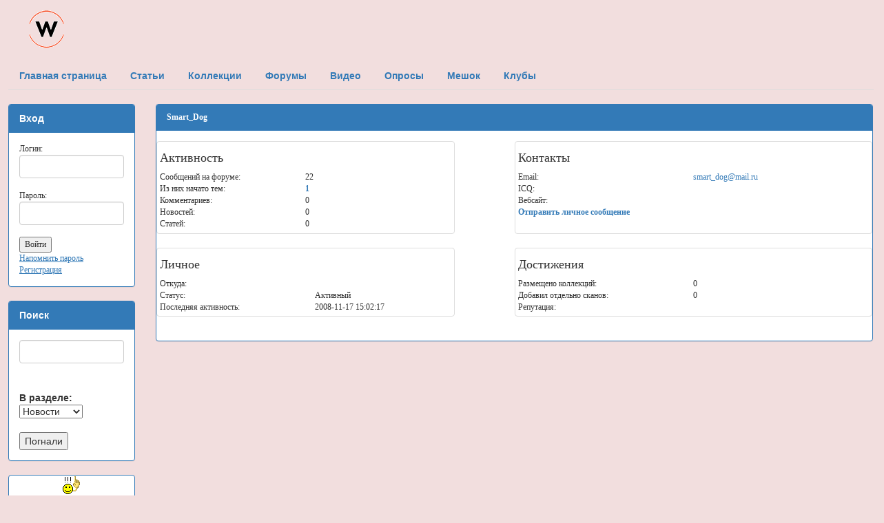

--- FILE ---
content_type: text/html; charset=utf-8
request_url: http://wrappers.ru/?act=users&id=1375
body_size: 4797
content:
<!DOCTYPE html>
<html lang="ru">
<head>
  <meta charset="utf-8">
      <STYLE type="text/css"><!--TH {font-family: Verdana; font-size: 12px;} TD {font-family: Verdana; font-size: 12px; font-color: #a3284b;}--></STYLE>
       <meta name="keywords" content="love is, bombibom, turbo, вкладыши, наклейки, обёртки, жвачка, вкладыши турбо, коллекция наклеек">
       <title>Портал коллекционеров вкладышей, обёрток, наклеек от жевательной резинки</title>
       <link rel="stylesheet" href="css/bootstrap.css">
       <link rel="stylesheet" href="css/ostyle.css">
       </head>
       <body BGCOLOR="#ffdee7" style="padding-top: 12px; padding-bottom: 25px; padding-right: 12px; padding-left: 12px;" class="bg-danger">
  <script src="js/jquery.js"></script>
  <script src="js/bootstrap.min.js"></script>
  <table width=100% CELLPADDING="0" CELLSPACING="0" border=0><tr><td align=left>&nbsp;&nbsp;&nbsp;&nbsp;&nbsp;&nbsp;&nbsp;&nbsp;<a href="http://wrappers.ru"><img src=pictures/logo_1.gif border=0></a><br><br></td><td align=right></td></tr></table><ul class="nav nav-tabs">
      <li><a href=http://wrappers.ru/><b>Главная страница</b></a></li>
      <li><a href=http://wrappers.ru/?act=cont><b>Статьи</b></a></li>
      <li><a href=http://wrappers.ru/?act=coll><b>Коллекции</b></a></li>
      <li><a href=http://wrappers.ru/?act=forum><b>Форумы</b></a></li>
      <li><a href=http://wrappers.ru/?act=video><b>Видео</b></a></li>
      <li><a href=http://wrappers.ru/?act=polls><b>Опросы</b></a></li>
      <li><a href=http://wrappers.ru/?act=mesh><b>Мешок</b></a></li>
      <li><a href=http://wrappers.ru/?act=clubs><b>Клубы</b></a></li></ul><br><div class="row"><div class="col-sm-2"><div class="panel panel-primary"><div class="panel-heading"><b>Вход</b></div><div class="panel-body"><table width="100%" CELLPADDING="5" CELLSPACING="1" BORDER="0" BGCOLOR=#ffccda><td><form method="post" action="http://wrappers.ru/?act=autorize"><input type="hidden" name="logrefer" value="/?act=users&id=1375">Логин:<br><input type="text" class="form-control" name="login" size=30 maxlength=40 value=""><br>Пароль:<br><input type="password" name="pass" size=30 maxlength=40 class="form-control"><br><input type=submit value="Войти" style="{border: outset 1px;}"></form>
      <a href="http://wrappers.ru/register.php?act=remind"><u>Напомнить пароль</u></a><br><a href="http://wrappers.ru/register.php"><u>Регистрация</u></a></td></table></div></div><div class="panel panel-primary"><div class="panel-heading"><b>Поиск</b></div><div class="panel-body"><form method="post" action="http://wrappers.ru/?act=search"><input type="text" name="search" size=30 maxlength=40 class="form-control"><br><br><b>В разделе:&nbsp;&nbsp;</b><select name="status" style="{border: outset 1px;}"><option value=0>Новости</option><option value=1>Статьи</option><option value=2>Коллекции</option><option value=3>Форумы</option></select><br><br><input type="submit" value="Погнали" style="{border: outset 1px;}"></form></td></table></div></div><div class="panel panel-primary">
<center><a href="/?act=waitfor"><img src="/smiles/idea.gif" border=0><br><b>Есть идея? Поделись.</b></a></center>
</div>
<b><ul class="list-group"><li class="list-group-item list-group-item-success">Статьи<br>&nbsp;&nbsp;<font size=2><a href=http://wrappers.ru/?act=cont&acm=cont&id=1>История&nbsp;&nbsp;<span class="badge">12</span></a></font><br>&nbsp;&nbsp;<font size=2><a href=http://wrappers.ru/?act=cont&acm=cont&id=2>Вкладыши&nbsp;&nbsp;<span class="badge">26</span></a></font><br>&nbsp;&nbsp;<font size=2><a href=http://wrappers.ru/?act=cont&acm=cont&id=3>Наклейки&nbsp;&nbsp;<span class="badge">1</span></a></font><br>&nbsp;&nbsp;<font size=2><a href=http://wrappers.ru/?act=cont&acm=cont&id=4>Обёртки&nbsp;&nbsp;<span class="badge">1</span></a></font><br>&nbsp;&nbsp;<font size=2><a href=http://wrappers.ru/?act=cont&acm=cont&id=5>Рассылка&nbsp;&nbsp;<span class="badge">25</span></a></font><br>&nbsp;&nbsp;<font size=2><a href=http://wrappers.ru/?act=cont&acm=cont&id=6>Разное&nbsp;&nbsp;<span class="badge">30</span></a></font></li><li class="list-group-item list-group-item-info"><a href=http://wrappers.ru/?act=coll>Коллекции</a><br>&nbsp;&nbsp;<font size=2><a href=http://wrappers.ru/?act=coll&category=101>A & BC&nbsp;&nbsp;<span class="badge">103</span></a></font><br>&nbsp;&nbsp;<font size=2><a href=http://wrappers.ru/?act=coll&category=103>Adams&nbsp;&nbsp;<span class="badge">78</span></a></font><br>&nbsp;&nbsp;<font size=2><a href=http://wrappers.ru/?act=coll&category=165>Adnan Kallas&nbsp;&nbsp;<span class="badge">12</span></a></font><br>&nbsp;&nbsp;<font size=2><a href=http://wrappers.ru/?act=coll&category=167>Aidin&nbsp;&nbsp;<span class="badge">14</span></a></font><br>&nbsp;&nbsp;<font size=2><a href=http://wrappers.ru/?act=coll&category=51>Akas&nbsp;&nbsp;<span class="badge">78</span></a></font><br>&nbsp;&nbsp;<font size=2><a href=http://wrappers.ru/?act=coll&category=129>ALLEN'S & REGINA&nbsp;&nbsp;<span class="badge">16</span></a></font><br>&nbsp;&nbsp;<font size=2><a href=http://wrappers.ru/?act=coll&category=172>Altyn Yunus&nbsp;&nbsp;<span class="badge">22</span></a></font><br>&nbsp;&nbsp;<font size=2><a href=http://wrappers.ru/?act=coll&category=99>AMERICANA&nbsp;&nbsp;<span class="badge">40</span></a></font><br>&nbsp;&nbsp;<font size=2><a href=http://wrappers.ru/?act=coll&category=44>Andic&nbsp;&nbsp;<span class="badge">205</span></a></font><br>&nbsp;&nbsp;<font size=2><a href=http://wrappers.ru/?act=coll&category=102>ANGLO&nbsp;&nbsp;<span class="badge">36</span></a></font><br>&nbsp;&nbsp;<font size=2><a href=http://wrappers.ru/?act=coll&category=100>ARCOR&nbsp;&nbsp;<span class="badge">104</span></a></font><br>&nbsp;&nbsp;<font size=2><a href=http://wrappers.ru/?act=coll&category=26>ARI&nbsp;&nbsp;<span class="badge">101</span></a></font><br>&nbsp;&nbsp;<font size=2><a href=http://wrappers.ru/?act=coll&category=135>ASCOM&nbsp;&nbsp;<span class="badge">11</span></a></font><br>&nbsp;&nbsp;<font size=2><a href=http://wrappers.ru/?act=coll&category=119>ATAKA&nbsp;&nbsp;<span class="badge">16</span></a></font><br>&nbsp;&nbsp;<font size=2><a href=http://wrappers.ru/?act=coll&category=133>BABUR&nbsp;&nbsp;<span class="badge">24</span></a></font><br>&nbsp;&nbsp;<font size=2><a href=http://wrappers.ru/?act=coll&category=120>Baycan&nbsp;&nbsp;<span class="badge">41</span></a></font><br>&nbsp;&nbsp;<font size=2><a href=http://wrappers.ru/?act=coll&category=22>Bazooka Joe&nbsp;&nbsp;<span class="badge">222</span></a></font><br>&nbsp;&nbsp;<font size=2><a href=http://wrappers.ru/?act=coll&category=27>Bell Boy&nbsp;&nbsp;<span class="badge">32</span></a></font><br>&nbsp;&nbsp;<font size=2><a href=http://wrappers.ru/?act=coll&category=53>Bifa&nbsp;&nbsp;<span class="badge">30</span></a></font><br>&nbsp;&nbsp;<font size=2><a href=http://wrappers.ru/?act=coll&category=13>BIG BUB BUBBLE comix&nbsp;&nbsp;<span class="badge">121</span></a></font><br>&nbsp;&nbsp;<font size=2><a href=http://wrappers.ru/?act=coll&category=11>BIG BUB BUBBLE west&nbsp;&nbsp;<span class="badge">126</span></a></font><br>&nbsp;&nbsp;<font size=2><a href=http://wrappers.ru/?act=coll&category=157>Bim Bim&nbsp;&nbsp;<span class="badge">14</span></a></font><br>&nbsp;&nbsp;<font size=2><a href=http://wrappers.ru/?act=coll&category=7>BomBibom&nbsp;&nbsp;<span class="badge">55</span></a></font><br>&nbsp;&nbsp;<font size=2><a href=http://wrappers.ru/?act=coll&category=31>Bombic&nbsp;&nbsp;<span class="badge">17</span></a></font><br>&nbsp;&nbsp;<font size=2><a href=http://wrappers.ru/?act=coll&category=146>Bomky&nbsp;&nbsp;<span class="badge">14</span></a></font><br>&nbsp;&nbsp;<font size=2><a href=http://wrappers.ru/?act=coll&category=110>BONDY FIESTA&nbsp;&nbsp;<span class="badge">29</span></a></font><br>&nbsp;&nbsp;<font size=2><a href=http://wrappers.ru/?act=coll&category=136>BOWMAN&nbsp;&nbsp;<span class="badge">29</span></a></font><br>&nbsp;&nbsp;<font size=2><a href=http://wrappers.ru/?act=coll&category=69>Bubble Пакистан&nbsp;&nbsp;<span class="badge">29</span></a></font><br>&nbsp;&nbsp;<font size=2><a href=http://wrappers.ru/?act=coll&category=40>Buzzy&nbsp;&nbsp;<span class="badge">105</span></a></font><br>&nbsp;&nbsp;<font size=2><a href=http://wrappers.ru/?act=coll&category=83>CANDYgum&nbsp;&nbsp;<span class="badge">38</span></a></font><br>&nbsp;&nbsp;<font size=2><a href=http://wrappers.ru/?act=coll&category=155>Candyland&nbsp;&nbsp;<span class="badge">21</span></a></font><br>&nbsp;&nbsp;<font size=2><a href=http://wrappers.ru/?act=coll&category=126>Chix&nbsp;&nbsp;<span class="badge">20</span></a></font><br>&nbsp;&nbsp;<font size=2><a href=http://wrappers.ru/?act=coll&category=115>CHUPA CHUPS&nbsp;&nbsp;<span class="badge">76</span></a></font><br>&nbsp;&nbsp;<font size=2><a href=http://wrappers.ru/?act=coll&category=160>Cisco&nbsp;&nbsp;<span class="badge">25</span></a></font><br>&nbsp;&nbsp;<font size=2><a href=http://wrappers.ru/?act=coll&category=91>Civelek&nbsp;&nbsp;<span class="badge">41</span></a></font><br>&nbsp;&nbsp;<font size=2><a href=http://wrappers.ru/?act=coll&category=84>CRAZY PLANET&nbsp;&nbsp;<span class="badge">20</span></a></font><br>&nbsp;&nbsp;<font size=2><a href=http://wrappers.ru/?act=coll&category=74>Cunga Lunga&nbsp;&nbsp;<span class="badge">15</span></a></font><br>&nbsp;&nbsp;<font size=2><a href=http://wrappers.ru/?act=coll&category=89>Dandy&nbsp;&nbsp;<span class="badge">149</span></a></font><br>&nbsp;&nbsp;<font size=2><a href=http://wrappers.ru/?act=coll&category=43>Dandy - Cin Cin&nbsp;&nbsp;<span class="badge">17</span></a></font><br>&nbsp;&nbsp;<font size=2><a href=http://wrappers.ru/?act=coll&category=169>deLicia&nbsp;&nbsp;<span class="badge">14</span></a></font><br>&nbsp;&nbsp;<font size=2><a href=http://wrappers.ru/?act=coll&category=142>DERYA&nbsp;&nbsp;<span class="badge">16</span></a></font><br>&nbsp;&nbsp;<font size=2><a href=http://wrappers.ru/?act=coll&category=123>DILAN&nbsp;&nbsp;<span class="badge">15</span></a></font><br>&nbsp;&nbsp;<font size=2><a href=http://wrappers.ru/?act=coll&category=10>Donald&nbsp;&nbsp;<span class="badge">28</span></a></font><br>&nbsp;&nbsp;<font size=2><a href=http://wrappers.ru/?act=coll&category=113>DONRUSS&nbsp;&nbsp;<span class="badge">44</span></a></font><br>&nbsp;&nbsp;<font size=2><a href=http://wrappers.ru/?act=coll&category=33>DUBBLE BUBBLE&nbsp;&nbsp;<span class="badge">76</span></a></font><br>&nbsp;&nbsp;<font size=2><a href=http://wrappers.ru/?act=coll&category=60>Dunkin&nbsp;&nbsp;<span class="badge">187</span></a></font><br>&nbsp;&nbsp;<font size=2><a href=http://wrappers.ru/?act=coll&category=86>ELAH&nbsp;&nbsp;<span class="badge">53</span></a></font><br>&nbsp;&nbsp;<font size=2><a href=http://wrappers.ru/?act=coll&category=130>ENSKY&nbsp;&nbsp;<span class="badge">16</span></a></font><br>&nbsp;&nbsp;<font size=2><a href=http://wrappers.ru/?act=coll&category=39>Enter&nbsp;&nbsp;<span class="badge">95</span></a></font><br>&nbsp;&nbsp;<font size=2><a href=http://wrappers.ru/?act=coll&category=48>Ersa&nbsp;&nbsp;<span class="badge">143</span></a></font><br>&nbsp;&nbsp;<font size=2><a href=http://wrappers.ru/?act=coll&category=162>Fini&nbsp;&nbsp;<span class="badge">29</span></a></font><br>&nbsp;&nbsp;<font size=2><a href=http://wrappers.ru/?act=coll&category=18>Fix & Foxi&nbsp;&nbsp;<span class="badge">20</span></a></font><br>&nbsp;&nbsp;<font size=2><a href=http://wrappers.ru/?act=coll&category=24>Fleer&nbsp;&nbsp;<span class="badge">232</span></a></font><br>&nbsp;&nbsp;<font size=2><a href=http://wrappers.ru/?act=coll&category=158>Furuya&nbsp;&nbsp;<span class="badge">25</span></a></font><br>&nbsp;&nbsp;<font size=2><a href=http://wrappers.ru/?act=coll&category=97>GENERAL DE CONFITERIA&nbsp;&nbsp;<span class="badge">91</span></a></font><br>&nbsp;&nbsp;<font size=2><a href=http://wrappers.ru/?act=coll&category=70>Giulio Pagliarini&nbsp;&nbsp;<span class="badge">27</span></a></font><br>&nbsp;&nbsp;<font size=2><a href=http://wrappers.ru/?act=coll&category=58>Gokma&nbsp;&nbsp;<span class="badge">51</span></a></font><br>&nbsp;&nbsp;<font size=2><a href=http://wrappers.ru/?act=coll&category=15>Gorila&nbsp;&nbsp;<span class="badge">63</span></a></font><br>&nbsp;&nbsp;<font size=2><a href=http://wrappers.ru/?act=coll&category=107>GOUDEY&nbsp;&nbsp;<span class="badge">23</span></a></font><br>&nbsp;&nbsp;<font size=2><a href=http://wrappers.ru/?act=coll&category=138>HAITAI&nbsp;&nbsp;<span class="badge">74</span></a></font><br>&nbsp;&nbsp;<font size=2><a href=http://wrappers.ru/?act=coll&category=57>Hitschler&nbsp;&nbsp;<span class="badge">97</span></a></font><br>&nbsp;&nbsp;<font size=2><a href=http://wrappers.ru/?act=coll&category=104>IBIZA&nbsp;&nbsp;<span class="badge">31</span></a></font><br>&nbsp;&nbsp;<font size=2><a href=http://wrappers.ru/?act=coll&category=105>IMPERIAL&nbsp;&nbsp;<span class="badge">21</span></a></font><br>&nbsp;&nbsp;<font size=2><a href=http://wrappers.ru/?act=coll&category=76>Jake&nbsp;&nbsp;<span class="badge">97</span></a></font><br>&nbsp;&nbsp;<font size=2><a href=http://wrappers.ru/?act=coll&category=75>Jenkki&nbsp;&nbsp;<span class="badge">79</span></a></font><br>&nbsp;&nbsp;<font size=2><a href=http://wrappers.ru/?act=coll&category=161>Jintan&nbsp;&nbsp;<span class="badge">12</span></a></font><br>&nbsp;&nbsp;<font size=2><a href=http://wrappers.ru/?act=coll&category=163>JOJO&nbsp;&nbsp;<span class="badge">28</span></a></font><br>&nbsp;&nbsp;<font size=2><a href=http://wrappers.ru/?act=coll&category=137>KANEBO&nbsp;&nbsp;<span class="badge">40</span></a></font><br>&nbsp;&nbsp;<font size=2><a href=http://wrappers.ru/?act=coll&category=131>KARSA&nbsp;&nbsp;<span class="badge">10</span></a></font><br>&nbsp;&nbsp;<font size=2><a href=http://wrappers.ru/?act=coll&category=78>Kent&nbsp;&nbsp;<span class="badge">108</span></a></font><br>&nbsp;&nbsp;<font size=2><a href=http://wrappers.ru/?act=coll&category=16>Kent - TipiTip&nbsp;&nbsp;<span class="badge">22</span></a></font><br>&nbsp;&nbsp;<font size=2><a href=http://wrappers.ru/?act=coll&category=5>Kent - Turbo&nbsp;&nbsp;<span class="badge">40</span></a></font><br>&nbsp;&nbsp;<font size=2><a href=http://wrappers.ru/?act=coll&category=61>KERVAN&nbsp;&nbsp;<span class="badge">89</span></a></font><br>&nbsp;&nbsp;<font size=2><a href=http://wrappers.ru/?act=coll&category=106>KOLEJ&nbsp;&nbsp;<span class="badge">25</span></a></font><br>&nbsp;&nbsp;<font size=2><a href=http://wrappers.ru/?act=coll&category=112>KOLINSKA&nbsp;&nbsp;<span class="badge">29</span></a></font><br>&nbsp;&nbsp;<font size=2><a href=http://wrappers.ru/?act=coll&category=117>KRAS&nbsp;&nbsp;<span class="badge">20</span></a></font><br>&nbsp;&nbsp;<font size=2><a href=http://wrappers.ru/?act=coll&category=80>LA GIULIA GORIZIA&nbsp;&nbsp;<span class="badge">51</span></a></font><br>&nbsp;&nbsp;<font size=2><a href=http://wrappers.ru/?act=coll&category=93>LEAF&nbsp;&nbsp;<span class="badge">128</span></a></font><br>&nbsp;&nbsp;<font size=2><a href=http://wrappers.ru/?act=coll&category=47>Lotte&nbsp;&nbsp;<span class="badge">276</span></a></font><br>&nbsp;&nbsp;<font size=2><a href=http://wrappers.ru/?act=coll&category=20>Love is...&nbsp;&nbsp;<span class="badge">91</span></a></font><br>&nbsp;&nbsp;<font size=2><a href=http://wrappers.ru/?act=coll&category=8>Malabar&nbsp;&nbsp;<span class="badge">64</span></a></font><br>&nbsp;&nbsp;<font size=2><a href=http://wrappers.ru/?act=coll&category=96>MAPLE LEAF&nbsp;&nbsp;<span class="badge">44</span></a></font><br>&nbsp;&nbsp;<font size=2><a href=http://wrappers.ru/?act=coll&category=144>MARUKAWA&nbsp;&nbsp;<span class="badge">53</span></a></font><br>&nbsp;&nbsp;<font size=2><a href=http://wrappers.ru/?act=coll&category=98>May&nbsp;&nbsp;<span class="badge">47</span></a></font><br>&nbsp;&nbsp;<font size=2><a href=http://wrappers.ru/?act=coll&category=72>Mayfair&nbsp;&nbsp;<span class="badge">20</span></a></font><br>&nbsp;&nbsp;<font size=2><a href=http://wrappers.ru/?act=coll&category=171>MELEK&nbsp;&nbsp;<span class="badge">10</span></a></font><br>&nbsp;&nbsp;<font size=2><a href=http://wrappers.ru/?act=coll&category=55>Mertsan&nbsp;&nbsp;<span class="badge">41</span></a></font><br>&nbsp;&nbsp;<font size=2><a href=http://wrappers.ru/?act=coll&category=134>MISBIS&nbsp;&nbsp;<span class="badge">16</span></a></font><br>&nbsp;&nbsp;<font size=2><a href=http://wrappers.ru/?act=coll&category=88>MOTTA&nbsp;&nbsp;<span class="badge">36</span></a></font><br>&nbsp;&nbsp;<font size=2><a href=http://wrappers.ru/?act=coll&category=85>MOVIE GUM&nbsp;&nbsp;<span class="badge">31</span></a></font><br>&nbsp;&nbsp;<font size=2><a href=http://wrappers.ru/?act=coll&category=124>N.P.&nbsp;&nbsp;<span class="badge">18</span></a></font><br>&nbsp;&nbsp;<font size=2><a href=http://wrappers.ru/?act=coll&category=121>NABA&nbsp;&nbsp;<span class="badge">43</span></a></font><br>&nbsp;&nbsp;<font size=2><a href=http://wrappers.ru/?act=coll&category=21>Nacar Gida&nbsp;&nbsp;<span class="badge">52</span></a></font><br>&nbsp;&nbsp;<font size=2><a href=http://wrappers.ru/?act=coll&category=67>Nil&nbsp;&nbsp;<span class="badge">39</span></a></font><br>&nbsp;&nbsp;<font size=2><a href=http://wrappers.ru/?act=coll&category=127>NUR EFSAN&nbsp;&nbsp;<span class="badge">13</span></a></font><br>&nbsp;&nbsp;<font size=2><a href=http://wrappers.ru/?act=coll&category=140>O-PEE-CHEE&nbsp;&nbsp;<span class="badge">55</span></a></font><br>&nbsp;&nbsp;<font size=2><a href=http://wrappers.ru/?act=coll&category=118>ODRA&nbsp;&nbsp;<span class="badge">16</span></a></font><br>&nbsp;&nbsp;<font size=2><a href=http://wrappers.ru/?act=coll&category=114>OK KAUGUMMI&nbsp;&nbsp;<span class="badge">70</span></a></font><br>&nbsp;&nbsp;<font size=2><a href=http://wrappers.ru/?act=coll&category=12>OK KAUGUMMI comix&nbsp;&nbsp;<span class="badge">93</span></a></font><br>&nbsp;&nbsp;<font size=2><a href=http://wrappers.ru/?act=coll&category=17>OK KAUGUMMI west&nbsp;&nbsp;<span class="badge">41</span></a></font><br>&nbsp;&nbsp;<font size=2><a href=http://wrappers.ru/?act=coll&category=73>Onsa&nbsp;&nbsp;<span class="badge">23</span></a></font><br>&nbsp;&nbsp;<font size=2><a href=http://wrappers.ru/?act=coll&category=125>PARACINKA&nbsp;&nbsp;<span class="badge">15</span></a></font><br>&nbsp;&nbsp;<font size=2><a href=http://wrappers.ru/?act=coll&category=143>PARASTOO&nbsp;&nbsp;<span class="badge">42</span></a></font><br>&nbsp;&nbsp;<font size=2><a href=http://wrappers.ru/?act=coll&category=164>PARASTOU&nbsp;&nbsp;<span class="badge">11</span></a></font><br>&nbsp;&nbsp;<font size=2><a href=http://wrappers.ru/?act=coll&category=147>Parkhurst&nbsp;&nbsp;<span class="badge">10</span></a></font><br>&nbsp;&nbsp;<font size=2><a href=http://wrappers.ru/?act=coll&category=82>PERFETTI&nbsp;&nbsp;<span class="badge">204</span></a></font><br>&nbsp;&nbsp;<font size=2><a href=http://wrappers.ru/?act=coll&category=94>PHILADELPHIA&nbsp;&nbsp;<span class="badge">36</span></a></font><br>&nbsp;&nbsp;<font size=2><a href=http://wrappers.ru/?act=coll&category=30>Ping Pong&nbsp;&nbsp;<span class="badge">41</span></a></font><br>&nbsp;&nbsp;<font size=2><a href=http://wrappers.ru/?act=coll&category=79>PIRATA&nbsp;&nbsp;<span class="badge">15</span></a></font><br>&nbsp;&nbsp;<font size=2><a href=http://wrappers.ru/?act=coll&category=116>PLIVA (FAVORIT)&nbsp;&nbsp;<span class="badge">22</span></a></font><br>&nbsp;&nbsp;<font size=2><a href=http://wrappers.ru/?act=coll&category=41>Ploc&nbsp;&nbsp;<span class="badge">32</span></a></font><br>&nbsp;&nbsp;<font size=2><a href=http://wrappers.ru/?act=coll&category=65>Saadet&nbsp;&nbsp;<span class="badge">62</span></a></font><br>&nbsp;&nbsp;<font size=2><a href=http://wrappers.ru/?act=coll&category=62>SALAM&nbsp;&nbsp;<span class="badge">15</span></a></font><br>&nbsp;&nbsp;<font size=2><a href=http://wrappers.ru/?act=coll&category=111>SANCHO Bubble Gum&nbsp;&nbsp;<span class="badge">30</span></a></font><br>&nbsp;&nbsp;<font size=2><a href=http://wrappers.ru/?act=coll&category=54>Saray&nbsp;&nbsp;<span class="badge">41</span></a></font><br>&nbsp;&nbsp;<font size=2><a href=http://wrappers.ru/?act=coll&category=92>SCANLENS GUM&nbsp;&nbsp;<span class="badge">67</span></a></font><br>&nbsp;&nbsp;<font size=2><a href=http://wrappers.ru/?act=coll&category=148>SIMA&nbsp;&nbsp;<span class="badge">13</span></a></font><br>&nbsp;&nbsp;<font size=2><a href=http://wrappers.ru/?act=coll&category=56>Siribom&nbsp;&nbsp;<span class="badge">65</span></a></font><br>&nbsp;&nbsp;<font size=2><a href=http://wrappers.ru/?act=coll&category=9>Solen&nbsp;&nbsp;<span class="badge">79</span></a></font><br>&nbsp;&nbsp;<font size=2><a href=http://wrappers.ru/?act=coll&category=109>SONRIC'S&nbsp;&nbsp;<span class="badge">34</span></a></font><br>&nbsp;&nbsp;<font size=2><a href=http://wrappers.ru/?act=coll&category=159>SOTIM, Алжир&nbsp;&nbsp;<span class="badge">10</span></a></font><br>&nbsp;&nbsp;<font size=2><a href=http://wrappers.ru/?act=coll&category=81>SPIN&nbsp;&nbsp;<span class="badge">34</span></a></font><br>&nbsp;&nbsp;<font size=2><a href=http://wrappers.ru/?act=coll&category=36>Stani&nbsp;&nbsp;<span class="badge">67</span></a></font><br>&nbsp;&nbsp;<font size=2><a href=http://wrappers.ru/?act=coll&category=45>Stimorol&nbsp;&nbsp;<span class="badge">20</span></a></font><br>&nbsp;&nbsp;<font size=2><a href=http://wrappers.ru/?act=coll&category=49>Tattoo&nbsp;&nbsp;<span class="badge">292</span></a></font><br>&nbsp;&nbsp;<font size=2><a href=http://wrappers.ru/?act=coll&category=156>TEAM&nbsp;&nbsp;<span class="badge">13</span></a></font><br>&nbsp;&nbsp;<font size=2><a href=http://wrappers.ru/?act=coll&category=153>Top Seika&nbsp;&nbsp;<span class="badge">33</span></a></font><br>&nbsp;&nbsp;<font size=2><a href=http://wrappers.ru/?act=coll&category=128>TOP STAR&nbsp;&nbsp;<span class="badge">9</span></a></font><br>&nbsp;&nbsp;<font size=2><a href=http://wrappers.ru/?act=coll&category=29>TOPPS&nbsp;&nbsp;<span class="badge">438</span></a></font><br>&nbsp;&nbsp;<font size=2><a href=http://wrappers.ru/?act=coll&category=95>Trident&nbsp;&nbsp;<span class="badge">51</span></a></font><br>&nbsp;&nbsp;<font size=2><a href=http://wrappers.ru/?act=coll&category=108>Tsik&nbsp;&nbsp;<span class="badge">16</span></a></font><br>&nbsp;&nbsp;<font size=2><a href=http://wrappers.ru/?act=coll&category=149>Turbo other&nbsp;&nbsp;<span class="badge">73</span></a></font><br>&nbsp;&nbsp;<font size=2><a href=http://wrappers.ru/?act=coll&category=66>Ucler&nbsp;&nbsp;<span class="badge">24</span></a></font><br>&nbsp;&nbsp;<font size=2><a href=http://wrappers.ru/?act=coll&category=52>Ulker&nbsp;&nbsp;<span class="badge">51</span></a></font><br>&nbsp;&nbsp;<font size=2><a href=http://wrappers.ru/?act=coll&category=25>Ulker - Final&nbsp;&nbsp;<span class="badge">13</span></a></font><br>&nbsp;&nbsp;<font size=2><a href=http://wrappers.ru/?act=coll&category=122>USTUN&nbsp;&nbsp;<span class="badge">18</span></a></font><br>&nbsp;&nbsp;<font size=2><a href=http://wrappers.ru/?act=coll&category=141>VATU (Trawigo)&nbsp;&nbsp;<span class="badge">31</span></a></font><br>&nbsp;&nbsp;<font size=2><a href=http://wrappers.ru/?act=coll&category=64>Velim&nbsp;&nbsp;<span class="badge">12</span></a></font><br>&nbsp;&nbsp;<font size=2><a href=http://wrappers.ru/?act=coll&category=90>VIDAL&nbsp;&nbsp;<span class="badge">219</span></a></font><br>&nbsp;&nbsp;<font size=2><a href=http://wrappers.ru/?act=coll&category=87>WRIGLEY'S&nbsp;&nbsp;<span class="badge">183</span></a></font><br>&nbsp;&nbsp;<font size=2><a href=http://wrappers.ru/?act=coll&category=170>Yasmin&nbsp;&nbsp;<span class="badge">14</span></a></font><br>&nbsp;&nbsp;<font size=2><a href=http://wrappers.ru/?act=coll&category=168>Zeebs&nbsp;&nbsp;<span class="badge">2</span></a></font><br>&nbsp;&nbsp;<font size=2><a href=http://wrappers.ru/?act=coll&category=35>Zumrut&nbsp;&nbsp;<span class="badge">39</span></a></font><br>&nbsp;&nbsp;<font size=2><a href=http://wrappers.ru/?act=coll&category=50>Бастион&nbsp;&nbsp;<span class="badge">54</span></a></font><br>&nbsp;&nbsp;<font size=2><a href=http://wrappers.ru/?act=coll&category=1>Вкладыши&nbsp;&nbsp;<span class="badge">774</span></a></font><br>&nbsp;&nbsp;<font size=2><a href=http://wrappers.ru/?act=coll&category=14>Вкладыши-деньги&nbsp;&nbsp;<span class="badge">28</span></a></font><br>&nbsp;&nbsp;<font size=2><a href=http://wrappers.ru/?act=coll&category=139>День игрушки&nbsp;&nbsp;<span class="badge">28</span></a></font><br>&nbsp;&nbsp;<font size=2><a href=http://wrappers.ru/?act=coll&category=63>Жуйка&nbsp;&nbsp;<span class="badge">144</span></a></font><br>&nbsp;&nbsp;<font size=2><a href=http://wrappers.ru/?act=coll&category=38>К-Артель&nbsp;&nbsp;<span class="badge">550</span></a></font><br>&nbsp;&nbsp;<font size=2><a href=http://wrappers.ru/?act=coll&category=19>Картон Karl May West&nbsp;&nbsp;<span class="badge">37</span></a></font><br>&nbsp;&nbsp;<font size=2><a href=http://wrappers.ru/?act=coll&category=4>Картонные вкладыши&nbsp;&nbsp;<span class="badge">374</span></a></font><br>&nbsp;&nbsp;<font size=2><a href=http://wrappers.ru/?act=coll&category=28>Квадро-Жуйка&nbsp;&nbsp;<span class="badge">49</span></a></font><br>&nbsp;&nbsp;<font size=2><a href=http://wrappers.ru/?act=coll&category=23>Кэпсы&nbsp;&nbsp;<span class="badge">41</span></a></font><br>&nbsp;&nbsp;<font size=2><a href=http://wrappers.ru/?act=coll&category=68>МАК-ИВАНОВО&nbsp;&nbsp;<span class="badge">42</span></a></font><br>&nbsp;&nbsp;<font size=2><a href=http://wrappers.ru/?act=coll&category=2>Наклейки&nbsp;&nbsp;<span class="badge">678</span></a></font><br>&nbsp;&nbsp;<font size=2><a href=http://wrappers.ru/?act=coll&category=32>Нептун&nbsp;&nbsp;<span class="badge">425</span></a></font><br>&nbsp;&nbsp;<font size=2><a href=http://wrappers.ru/?act=coll&category=3>Обёртки&nbsp;&nbsp;<span class="badge">1942</span></a></font><br>&nbsp;&nbsp;<font size=2><a href=http://wrappers.ru/?act=coll&category=37>Обёртки от пластинок&nbsp;&nbsp;<span class="badge">667</span></a></font><br>&nbsp;&nbsp;<font size=2><a href=http://wrappers.ru/?act=coll&category=145>Свит Групп&nbsp;&nbsp;<span class="badge">20</span></a></font><br>&nbsp;&nbsp;<font size=2><a href=http://wrappers.ru/?act=coll&category=151>Сирия - GRENDISER&nbsp;&nbsp;<span class="badge">9</span></a></font><br>&nbsp;&nbsp;<font size=2><a href=http://wrappers.ru/?act=coll&category=152>Сирия - Maha/Nuha&nbsp;&nbsp;<span class="badge">10</span></a></font><br>&nbsp;&nbsp;<font size=2><a href=http://wrappers.ru/?act=coll&category=77>Сладкий мир&nbsp;&nbsp;<span class="badge">17</span></a></font><br>&nbsp;&nbsp;<font size=2><a href=http://wrappers.ru/?act=coll&category=132>СУЛТАН&nbsp;&nbsp;<span class="badge">17</span></a></font><br>&nbsp;&nbsp;<font size=2><a href=http://wrappers.ru/?act=coll&category=6>Турбо наддув&nbsp;&nbsp;<span class="badge">46</span></a></font><br>&nbsp;&nbsp;<font size=2><a href=http://wrappers.ru/?act=coll&category=46>Хубба бубба&nbsp;&nbsp;<span class="badge">26</span></a></font><br>&nbsp;&nbsp;<font size=2><a href=http://wrappers.ru/?act=coll&category=150>ЭЗКО&nbsp;&nbsp;<span class="badge">12</span></a></font><br>&nbsp;&nbsp;<font size=2><a href=http://wrappers.ru/?act=coll&category=154>Юнион&nbsp;&nbsp;<span class="badge">40</span></a></font><br>&nbsp;&nbsp;<font size=2><a href=http://wrappers.ru/?act=coll&category=59>ЮРМЕЛ&nbsp;&nbsp;<span class="badge">42</span></a></font><br>&nbsp;&nbsp;<font size=2><a href=http://wrappers.ru/?act=coll&category=42>Не жвачка&nbsp;&nbsp;<span class="badge">51</span></a></font><br></li><li class="list-group-item list-group-item-warning"><a href=http://wrappers.ru/?act=forum>Форумы</a><br>
       <a href=http://wrappers.ru/?act=video>Видео</a><br>
       <a href=http://wrappers.ru/?act=polls>Опросы</a><br>
       <a href=http://wrappers.ru/?act=mesh>Мешок</a><br>
       <a href=http://wrappers.ru/?act=clubs>Клубы</a><br></li></ul></b><div class="panel panel-primary"><div class="panel-heading"><b>Друзья сайта</b></div><div class="panel-body"><center>
<script>
  document.write('<a target=_blank href=ht'+'tp://w'+'ww.gw'+'w'+'.su'+'>ht'+'tp://w'+'ww.gw'+'w'+
      '.su'+'</a><br>');
  document.write('<br><a href=ht'+'tp://w'+'ww.all'+'-'+'m.'+'ru>ht'+'tp://w'+'ww.all'+'-'+'m.'+'ru</a><br>');
</script>
       </center>
</div></div>  </div><div class="col-sm-10">
<table width="100%" CELLPADDING="5" CELLSPACING="1" BORDER="0" BGCOLOR=#ffccda><td><div class="panel panel-primary"><div class="panel-heading"><b>Smart_Dog</b></div><div class="panel-body"><div class="row"><div class="thumbnail col-md-5" style="height: 135px"><h4>Активность</h4><table width=100%><tr><td width=50%>Сообщений на форуме:</td><td>22</td></tr><tr><td width=50%>Из них начато тем:</td><td> <a href=http://wrappers.ru/?act=forum&startuser=1375><b>1</b></a></td></tr><tr><td width=50%>Комментариев:</td><td>0</td></tr><tr><td width=50%>Новостей:</td><td>0</td></tr><tr><td width=50%>Статей:</td><td>0</td></tr></table></div><div class="col-md-6 col-md-push-1 thumbnail" style="height: 135px"><h4>Контакты</h4><table width=100%><tr><td width=50%>Email:</td><td><a href=mailto:smart_dog@mail.ru>smart_dog@mail.ru</a></td></tr><tr><td width=50%>ICQ:</td><td></td></tr><tr><td width=50%>Вебсайт:</td><td><a href="" target=_blank></a></td></tr><tr><td colspan=2><b><a href=http://wrappers.ru/?act=private&acm=newmes&to=1375>Отправить личное сообщение</a></b></td></tr></table></div><div class="thumbnail col-md-5"><h4>Личное</h4><table width=100%><tr><td rowspan=3></td><td>Откуда:</td><td></td></tr><tr><td>Статус:</td><td>Активный</td></tr><tr><td>Последняя активность:</td><td>2008-11-17 15:02:17</td></tr><tr><td colspan=2></td></tr></table></div><div class="col-md-6 col-md-push-1 thumbnail"><h4>Достижения</h4><table width=100%><tr><td width=40%>Размещено коллекций:</td><td>0</td></tr><tr><td width=50%>Добавил отдельно сканов:</td><td>0</td></tr><tr><td width=50%>Репутация:</td><td></td></tr></table></div></div></td></table></div></div>
</div>
</div>
<!--Rating@Mail.ru COUNTER--><a target=_top
       href="http://top.mail.ru/jump?from=675253"><img
       src="http://top.list.ru/counter?id=675253;t=60"
       border=0 height=31 width=88
       alt="Рейтинг@Mail.ru"/></a><!--/COUNTER--><div class="modal fade" id="eModal"><div class="modal-dialog"><div class="modal-content"><div class="modal-body" id="eForm">qwe</div></div></div>
  </body></html>